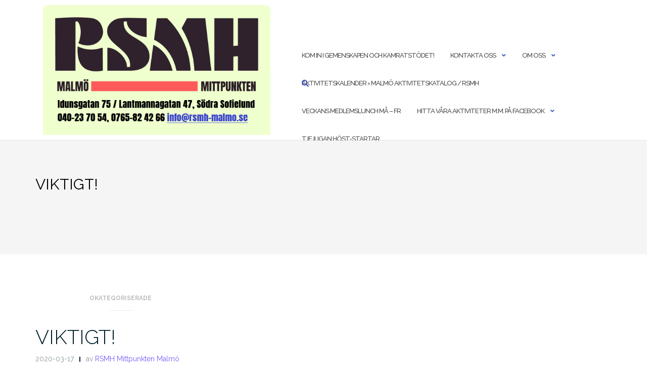

--- FILE ---
content_type: text/html; charset=UTF-8
request_url: https://www.rsmh-malmo.se/2020/03/17/viktigt/
body_size: 14506
content:
<!DOCTYPE html><html lang="sv-SE"><head><meta charset="UTF-8"><meta name="viewport" content="width=device-width, initial-scale=1"><link rel="profile" href="https://gmpg.org/xfn/11"><link rel="pingback" href="https://www.rsmh-malmo.se/xmlrpc.php"><title>VIKTIGT! &#8211; RSMH Mittpunkten Malmö &#8211; Mötesplatser för personer, anhöriga, närstående med eller utan psykisk ohälsa</title><meta name='robots' content='max-image-preview:large' /><link rel='dns-prefetch' href='//www.googletagmanager.com' /><link rel='dns-prefetch' href='//stats.wp.com' /><link rel='dns-prefetch' href='//fonts.googleapis.com' /><link rel='dns-prefetch' href='//widgets.wp.com' /><link rel='dns-prefetch' href='//s0.wp.com' /><link rel='dns-prefetch' href='//0.gravatar.com' /><link rel='dns-prefetch' href='//1.gravatar.com' /><link rel='dns-prefetch' href='//2.gravatar.com' /><link rel="alternate" type="application/rss+xml" title="RSMH Mittpunkten Malmö - Mötesplatser för personer, anhöriga, närstående med eller utan psykisk ohälsa &raquo; Webbflöde" href="https://www.rsmh-malmo.se/feed/" /><link rel="alternate" type="application/rss+xml" title="RSMH Mittpunkten Malmö - Mötesplatser för personer, anhöriga, närstående med eller utan psykisk ohälsa &raquo; Kommentarsflöde" href="https://www.rsmh-malmo.se/comments/feed/" /><link rel="alternate" type="application/rss+xml" title="RSMH Mittpunkten Malmö - Mötesplatser för personer, anhöriga, närstående med eller utan psykisk ohälsa &raquo; Kommentarsflöde för VIKTIGT!" href="https://www.rsmh-malmo.se/2020/03/17/viktigt/feed/" /><link rel="alternate" title="oEmbed (JSON)" type="application/json+oembed" href="https://www.rsmh-malmo.se/wp-json/oembed/1.0/embed?url=https%3A%2F%2Fwww.rsmh-malmo.se%2F2020%2F03%2F17%2Fviktigt%2F" /><link rel="alternate" title="oEmbed (XML)" type="text/xml+oembed" href="https://www.rsmh-malmo.se/wp-json/oembed/1.0/embed?url=https%3A%2F%2Fwww.rsmh-malmo.se%2F2020%2F03%2F17%2Fviktigt%2F&#038;format=xml" /><style id='wp-img-auto-sizes-contain-inline-css' type='text/css'>img:is([sizes=auto i],[sizes^="auto," i]){contain-intrinsic-size:3000px 1500px}
/*# sourceURL=wp-img-auto-sizes-contain-inline-css */</style><style id='wp-emoji-styles-inline-css' type='text/css'>img.wp-smiley, img.emoji {
		display: inline !important;
		border: none !important;
		box-shadow: none !important;
		height: 1em !important;
		width: 1em !important;
		margin: 0 0.07em !important;
		vertical-align: -0.1em !important;
		background: none !important;
		padding: 0 !important;
	}
/*# sourceURL=wp-emoji-styles-inline-css */</style><style id='wp-block-library-inline-css' type='text/css'>:root{--wp-block-synced-color:#7a00df;--wp-block-synced-color--rgb:122,0,223;--wp-bound-block-color:var(--wp-block-synced-color);--wp-editor-canvas-background:#ddd;--wp-admin-theme-color:#007cba;--wp-admin-theme-color--rgb:0,124,186;--wp-admin-theme-color-darker-10:#006ba1;--wp-admin-theme-color-darker-10--rgb:0,107,160.5;--wp-admin-theme-color-darker-20:#005a87;--wp-admin-theme-color-darker-20--rgb:0,90,135;--wp-admin-border-width-focus:2px}@media (min-resolution:192dpi){:root{--wp-admin-border-width-focus:1.5px}}.wp-element-button{cursor:pointer}:root .has-very-light-gray-background-color{background-color:#eee}:root .has-very-dark-gray-background-color{background-color:#313131}:root .has-very-light-gray-color{color:#eee}:root .has-very-dark-gray-color{color:#313131}:root .has-vivid-green-cyan-to-vivid-cyan-blue-gradient-background{background:linear-gradient(135deg,#00d084,#0693e3)}:root .has-purple-crush-gradient-background{background:linear-gradient(135deg,#34e2e4,#4721fb 50%,#ab1dfe)}:root .has-hazy-dawn-gradient-background{background:linear-gradient(135deg,#faaca8,#dad0ec)}:root .has-subdued-olive-gradient-background{background:linear-gradient(135deg,#fafae1,#67a671)}:root .has-atomic-cream-gradient-background{background:linear-gradient(135deg,#fdd79a,#004a59)}:root .has-nightshade-gradient-background{background:linear-gradient(135deg,#330968,#31cdcf)}:root .has-midnight-gradient-background{background:linear-gradient(135deg,#020381,#2874fc)}:root{--wp--preset--font-size--normal:16px;--wp--preset--font-size--huge:42px}.has-regular-font-size{font-size:1em}.has-larger-font-size{font-size:2.625em}.has-normal-font-size{font-size:var(--wp--preset--font-size--normal)}.has-huge-font-size{font-size:var(--wp--preset--font-size--huge)}.has-text-align-center{text-align:center}.has-text-align-left{text-align:left}.has-text-align-right{text-align:right}.has-fit-text{white-space:nowrap!important}#end-resizable-editor-section{display:none}.aligncenter{clear:both}.items-justified-left{justify-content:flex-start}.items-justified-center{justify-content:center}.items-justified-right{justify-content:flex-end}.items-justified-space-between{justify-content:space-between}.screen-reader-text{border:0;clip-path:inset(50%);height:1px;margin:-1px;overflow:hidden;padding:0;position:absolute;width:1px;word-wrap:normal!important}.screen-reader-text:focus{background-color:#ddd;clip-path:none;color:#444;display:block;font-size:1em;height:auto;left:5px;line-height:normal;padding:15px 23px 14px;text-decoration:none;top:5px;width:auto;z-index:100000}html :where(.has-border-color){border-style:solid}html :where([style*=border-top-color]){border-top-style:solid}html :where([style*=border-right-color]){border-right-style:solid}html :where([style*=border-bottom-color]){border-bottom-style:solid}html :where([style*=border-left-color]){border-left-style:solid}html :where([style*=border-width]){border-style:solid}html :where([style*=border-top-width]){border-top-style:solid}html :where([style*=border-right-width]){border-right-style:solid}html :where([style*=border-bottom-width]){border-bottom-style:solid}html :where([style*=border-left-width]){border-left-style:solid}html :where(img[class*=wp-image-]){height:auto;max-width:100%}:where(figure){margin:0 0 1em}html :where(.is-position-sticky){--wp-admin--admin-bar--position-offset:var(--wp-admin--admin-bar--height,0px)}@media screen and (max-width:600px){html :where(.is-position-sticky){--wp-admin--admin-bar--position-offset:0px}}

/*# sourceURL=wp-block-library-inline-css */</style><style id='wp-block-embed-inline-css' type='text/css'>.wp-block-embed.alignleft,.wp-block-embed.alignright,.wp-block[data-align=left]>[data-type="core/embed"],.wp-block[data-align=right]>[data-type="core/embed"]{max-width:360px;width:100%}.wp-block-embed.alignleft .wp-block-embed__wrapper,.wp-block-embed.alignright .wp-block-embed__wrapper,.wp-block[data-align=left]>[data-type="core/embed"] .wp-block-embed__wrapper,.wp-block[data-align=right]>[data-type="core/embed"] .wp-block-embed__wrapper{min-width:280px}.wp-block-cover .wp-block-embed{min-height:240px;min-width:320px}.wp-block-embed{overflow-wrap:break-word}.wp-block-embed :where(figcaption){margin-bottom:1em;margin-top:.5em}.wp-block-embed iframe{max-width:100%}.wp-block-embed__wrapper{position:relative}.wp-embed-responsive .wp-has-aspect-ratio .wp-block-embed__wrapper:before{content:"";display:block;padding-top:50%}.wp-embed-responsive .wp-has-aspect-ratio iframe{bottom:0;height:100%;left:0;position:absolute;right:0;top:0;width:100%}.wp-embed-responsive .wp-embed-aspect-21-9 .wp-block-embed__wrapper:before{padding-top:42.85%}.wp-embed-responsive .wp-embed-aspect-18-9 .wp-block-embed__wrapper:before{padding-top:50%}.wp-embed-responsive .wp-embed-aspect-16-9 .wp-block-embed__wrapper:before{padding-top:56.25%}.wp-embed-responsive .wp-embed-aspect-4-3 .wp-block-embed__wrapper:before{padding-top:75%}.wp-embed-responsive .wp-embed-aspect-1-1 .wp-block-embed__wrapper:before{padding-top:100%}.wp-embed-responsive .wp-embed-aspect-9-16 .wp-block-embed__wrapper:before{padding-top:177.77%}.wp-embed-responsive .wp-embed-aspect-1-2 .wp-block-embed__wrapper:before{padding-top:200%}
/*# sourceURL=https://www.rsmh-malmo.se/wp-includes/blocks/embed/style.min.css */</style><style id='wp-block-paragraph-inline-css' type='text/css'>.is-small-text{font-size:.875em}.is-regular-text{font-size:1em}.is-large-text{font-size:2.25em}.is-larger-text{font-size:3em}.has-drop-cap:not(:focus):first-letter{float:left;font-size:8.4em;font-style:normal;font-weight:100;line-height:.68;margin:.05em .1em 0 0;text-transform:uppercase}body.rtl .has-drop-cap:not(:focus):first-letter{float:none;margin-left:.1em}p.has-drop-cap.has-background{overflow:hidden}:root :where(p.has-background){padding:1.25em 2.375em}:where(p.has-text-color:not(.has-link-color)) a{color:inherit}p.has-text-align-left[style*="writing-mode:vertical-lr"],p.has-text-align-right[style*="writing-mode:vertical-rl"]{rotate:180deg}
/*# sourceURL=https://www.rsmh-malmo.se/wp-includes/blocks/paragraph/style.min.css */</style><style id='global-styles-inline-css' type='text/css'>:root{--wp--preset--aspect-ratio--square: 1;--wp--preset--aspect-ratio--4-3: 4/3;--wp--preset--aspect-ratio--3-4: 3/4;--wp--preset--aspect-ratio--3-2: 3/2;--wp--preset--aspect-ratio--2-3: 2/3;--wp--preset--aspect-ratio--16-9: 16/9;--wp--preset--aspect-ratio--9-16: 9/16;--wp--preset--color--black: #000000;--wp--preset--color--cyan-bluish-gray: #abb8c3;--wp--preset--color--white: #ffffff;--wp--preset--color--pale-pink: #f78da7;--wp--preset--color--vivid-red: #cf2e2e;--wp--preset--color--luminous-vivid-orange: #ff6900;--wp--preset--color--luminous-vivid-amber: #fcb900;--wp--preset--color--light-green-cyan: #7bdcb5;--wp--preset--color--vivid-green-cyan: #00d084;--wp--preset--color--pale-cyan-blue: #8ed1fc;--wp--preset--color--vivid-cyan-blue: #0693e3;--wp--preset--color--vivid-purple: #9b51e0;--wp--preset--gradient--vivid-cyan-blue-to-vivid-purple: linear-gradient(135deg,rgb(6,147,227) 0%,rgb(155,81,224) 100%);--wp--preset--gradient--light-green-cyan-to-vivid-green-cyan: linear-gradient(135deg,rgb(122,220,180) 0%,rgb(0,208,130) 100%);--wp--preset--gradient--luminous-vivid-amber-to-luminous-vivid-orange: linear-gradient(135deg,rgb(252,185,0) 0%,rgb(255,105,0) 100%);--wp--preset--gradient--luminous-vivid-orange-to-vivid-red: linear-gradient(135deg,rgb(255,105,0) 0%,rgb(207,46,46) 100%);--wp--preset--gradient--very-light-gray-to-cyan-bluish-gray: linear-gradient(135deg,rgb(238,238,238) 0%,rgb(169,184,195) 100%);--wp--preset--gradient--cool-to-warm-spectrum: linear-gradient(135deg,rgb(74,234,220) 0%,rgb(151,120,209) 20%,rgb(207,42,186) 40%,rgb(238,44,130) 60%,rgb(251,105,98) 80%,rgb(254,248,76) 100%);--wp--preset--gradient--blush-light-purple: linear-gradient(135deg,rgb(255,206,236) 0%,rgb(152,150,240) 100%);--wp--preset--gradient--blush-bordeaux: linear-gradient(135deg,rgb(254,205,165) 0%,rgb(254,45,45) 50%,rgb(107,0,62) 100%);--wp--preset--gradient--luminous-dusk: linear-gradient(135deg,rgb(255,203,112) 0%,rgb(199,81,192) 50%,rgb(65,88,208) 100%);--wp--preset--gradient--pale-ocean: linear-gradient(135deg,rgb(255,245,203) 0%,rgb(182,227,212) 50%,rgb(51,167,181) 100%);--wp--preset--gradient--electric-grass: linear-gradient(135deg,rgb(202,248,128) 0%,rgb(113,206,126) 100%);--wp--preset--gradient--midnight: linear-gradient(135deg,rgb(2,3,129) 0%,rgb(40,116,252) 100%);--wp--preset--font-size--small: 13px;--wp--preset--font-size--medium: 20px;--wp--preset--font-size--large: 36px;--wp--preset--font-size--x-large: 42px;--wp--preset--spacing--20: 0.44rem;--wp--preset--spacing--30: 0.67rem;--wp--preset--spacing--40: 1rem;--wp--preset--spacing--50: 1.5rem;--wp--preset--spacing--60: 2.25rem;--wp--preset--spacing--70: 3.38rem;--wp--preset--spacing--80: 5.06rem;--wp--preset--shadow--natural: 6px 6px 9px rgba(0, 0, 0, 0.2);--wp--preset--shadow--deep: 12px 12px 50px rgba(0, 0, 0, 0.4);--wp--preset--shadow--sharp: 6px 6px 0px rgba(0, 0, 0, 0.2);--wp--preset--shadow--outlined: 6px 6px 0px -3px rgb(255, 255, 255), 6px 6px rgb(0, 0, 0);--wp--preset--shadow--crisp: 6px 6px 0px rgb(0, 0, 0);}:where(.is-layout-flex){gap: 0.5em;}:where(.is-layout-grid){gap: 0.5em;}body .is-layout-flex{display: flex;}.is-layout-flex{flex-wrap: wrap;align-items: center;}.is-layout-flex > :is(*, div){margin: 0;}body .is-layout-grid{display: grid;}.is-layout-grid > :is(*, div){margin: 0;}:where(.wp-block-columns.is-layout-flex){gap: 2em;}:where(.wp-block-columns.is-layout-grid){gap: 2em;}:where(.wp-block-post-template.is-layout-flex){gap: 1.25em;}:where(.wp-block-post-template.is-layout-grid){gap: 1.25em;}.has-black-color{color: var(--wp--preset--color--black) !important;}.has-cyan-bluish-gray-color{color: var(--wp--preset--color--cyan-bluish-gray) !important;}.has-white-color{color: var(--wp--preset--color--white) !important;}.has-pale-pink-color{color: var(--wp--preset--color--pale-pink) !important;}.has-vivid-red-color{color: var(--wp--preset--color--vivid-red) !important;}.has-luminous-vivid-orange-color{color: var(--wp--preset--color--luminous-vivid-orange) !important;}.has-luminous-vivid-amber-color{color: var(--wp--preset--color--luminous-vivid-amber) !important;}.has-light-green-cyan-color{color: var(--wp--preset--color--light-green-cyan) !important;}.has-vivid-green-cyan-color{color: var(--wp--preset--color--vivid-green-cyan) !important;}.has-pale-cyan-blue-color{color: var(--wp--preset--color--pale-cyan-blue) !important;}.has-vivid-cyan-blue-color{color: var(--wp--preset--color--vivid-cyan-blue) !important;}.has-vivid-purple-color{color: var(--wp--preset--color--vivid-purple) !important;}.has-black-background-color{background-color: var(--wp--preset--color--black) !important;}.has-cyan-bluish-gray-background-color{background-color: var(--wp--preset--color--cyan-bluish-gray) !important;}.has-white-background-color{background-color: var(--wp--preset--color--white) !important;}.has-pale-pink-background-color{background-color: var(--wp--preset--color--pale-pink) !important;}.has-vivid-red-background-color{background-color: var(--wp--preset--color--vivid-red) !important;}.has-luminous-vivid-orange-background-color{background-color: var(--wp--preset--color--luminous-vivid-orange) !important;}.has-luminous-vivid-amber-background-color{background-color: var(--wp--preset--color--luminous-vivid-amber) !important;}.has-light-green-cyan-background-color{background-color: var(--wp--preset--color--light-green-cyan) !important;}.has-vivid-green-cyan-background-color{background-color: var(--wp--preset--color--vivid-green-cyan) !important;}.has-pale-cyan-blue-background-color{background-color: var(--wp--preset--color--pale-cyan-blue) !important;}.has-vivid-cyan-blue-background-color{background-color: var(--wp--preset--color--vivid-cyan-blue) !important;}.has-vivid-purple-background-color{background-color: var(--wp--preset--color--vivid-purple) !important;}.has-black-border-color{border-color: var(--wp--preset--color--black) !important;}.has-cyan-bluish-gray-border-color{border-color: var(--wp--preset--color--cyan-bluish-gray) !important;}.has-white-border-color{border-color: var(--wp--preset--color--white) !important;}.has-pale-pink-border-color{border-color: var(--wp--preset--color--pale-pink) !important;}.has-vivid-red-border-color{border-color: var(--wp--preset--color--vivid-red) !important;}.has-luminous-vivid-orange-border-color{border-color: var(--wp--preset--color--luminous-vivid-orange) !important;}.has-luminous-vivid-amber-border-color{border-color: var(--wp--preset--color--luminous-vivid-amber) !important;}.has-light-green-cyan-border-color{border-color: var(--wp--preset--color--light-green-cyan) !important;}.has-vivid-green-cyan-border-color{border-color: var(--wp--preset--color--vivid-green-cyan) !important;}.has-pale-cyan-blue-border-color{border-color: var(--wp--preset--color--pale-cyan-blue) !important;}.has-vivid-cyan-blue-border-color{border-color: var(--wp--preset--color--vivid-cyan-blue) !important;}.has-vivid-purple-border-color{border-color: var(--wp--preset--color--vivid-purple) !important;}.has-vivid-cyan-blue-to-vivid-purple-gradient-background{background: var(--wp--preset--gradient--vivid-cyan-blue-to-vivid-purple) !important;}.has-light-green-cyan-to-vivid-green-cyan-gradient-background{background: var(--wp--preset--gradient--light-green-cyan-to-vivid-green-cyan) !important;}.has-luminous-vivid-amber-to-luminous-vivid-orange-gradient-background{background: var(--wp--preset--gradient--luminous-vivid-amber-to-luminous-vivid-orange) !important;}.has-luminous-vivid-orange-to-vivid-red-gradient-background{background: var(--wp--preset--gradient--luminous-vivid-orange-to-vivid-red) !important;}.has-very-light-gray-to-cyan-bluish-gray-gradient-background{background: var(--wp--preset--gradient--very-light-gray-to-cyan-bluish-gray) !important;}.has-cool-to-warm-spectrum-gradient-background{background: var(--wp--preset--gradient--cool-to-warm-spectrum) !important;}.has-blush-light-purple-gradient-background{background: var(--wp--preset--gradient--blush-light-purple) !important;}.has-blush-bordeaux-gradient-background{background: var(--wp--preset--gradient--blush-bordeaux) !important;}.has-luminous-dusk-gradient-background{background: var(--wp--preset--gradient--luminous-dusk) !important;}.has-pale-ocean-gradient-background{background: var(--wp--preset--gradient--pale-ocean) !important;}.has-electric-grass-gradient-background{background: var(--wp--preset--gradient--electric-grass) !important;}.has-midnight-gradient-background{background: var(--wp--preset--gradient--midnight) !important;}.has-small-font-size{font-size: var(--wp--preset--font-size--small) !important;}.has-medium-font-size{font-size: var(--wp--preset--font-size--medium) !important;}.has-large-font-size{font-size: var(--wp--preset--font-size--large) !important;}.has-x-large-font-size{font-size: var(--wp--preset--font-size--x-large) !important;}
/*# sourceURL=global-styles-inline-css */</style><style id='classic-theme-styles-inline-css' type='text/css'>/*! This file is auto-generated */
.wp-block-button__link{color:#fff;background-color:#32373c;border-radius:9999px;box-shadow:none;text-decoration:none;padding:calc(.667em + 2px) calc(1.333em + 2px);font-size:1.125em}.wp-block-file__button{background:#32373c;color:#fff;text-decoration:none}
/*# sourceURL=/wp-includes/css/classic-themes.min.css */</style><link rel='stylesheet' id='bootstrap-css' href='https://usercontent.one/wp/www.rsmh-malmo.se/wp-content/themes/shapely/assets/css/bootstrap.min.css?ver=6.9&media=1726859218' type='text/css' media='all' /><link rel='stylesheet' id='font-awesome-css' href='https://usercontent.one/wp/www.rsmh-malmo.se/wp-content/themes/shapely/assets/css/fontawesome6/all.min.css?ver=6.9&media=1726859218' type='text/css' media='all' /><link rel='stylesheet' id='shapely-fonts-css' href='//fonts.googleapis.com/css?family=Raleway%3A100%2C300%2C400%2C500%2C600%2C700&#038;display=swap&#038;ver=6.9' type='text/css' media='all' /><link rel='stylesheet' id='flexslider-css' href='https://usercontent.one/wp/www.rsmh-malmo.se/wp-content/themes/shapely/assets/css/flexslider.css?ver=6.9&media=1726859218' type='text/css' media='all' /><link rel='stylesheet' id='shapely-style-css' href='https://usercontent.one/wp/www.rsmh-malmo.se/wp-content/themes/shapely/style.css?ver=6.9&media=1726859218' type='text/css' media='all' /><link rel='stylesheet' id='shapely-custom-css' href='https://usercontent.one/wp/www.rsmh-malmo.se/wp-content/themes/shapely/assets/css/custom.css?ver=6.9&media=1726859218' type='text/css' media='all' /><link rel='stylesheet' id='owl.carousel-css' href='https://usercontent.one/wp/www.rsmh-malmo.se/wp-content/themes/shapely/assets/js/owl-carousel/owl.carousel.min.css?ver=6.9&media=1726859218' type='text/css' media='all' /><link rel='stylesheet' id='owl.carousel.theme-css' href='https://usercontent.one/wp/www.rsmh-malmo.se/wp-content/themes/shapely/assets/js/owl-carousel/owl.theme.default.css?ver=6.9&media=1726859218' type='text/css' media='all' /><link rel='stylesheet' id='jetpack_likes-css' href='https://usercontent.one/wp/www.rsmh-malmo.se/wp-content/plugins/jetpack/modules/likes/style.css?ver=15.4&media=1726859218' type='text/css' media='all' /><link rel='stylesheet' id='sharedaddy-css' href='https://usercontent.one/wp/www.rsmh-malmo.se/wp-content/plugins/jetpack/modules/sharedaddy/sharing.css?ver=15.4&media=1726859218' type='text/css' media='all' /><link rel='stylesheet' id='social-logos-css' href='https://usercontent.one/wp/www.rsmh-malmo.se/wp-content/plugins/jetpack/_inc/social-logos/social-logos.min.css?ver=15.4&media=1726859218' type='text/css' media='all' /> <script type="text/javascript" src="https://usercontent.one/wp/www.rsmh-malmo.se/wp-content/plugins/stop-user-enumeration/frontend/js/frontend.js?ver=1.7.7&media=1726859218" id="stop-user-enumeration-js" defer="defer" data-wp-strategy="defer"></script> <script defer type="text/javascript" src="https://www.rsmh-malmo.se/wp-includes/js/jquery/jquery.min.js?ver=3.7.1" id="jquery-core-js"></script> <script defer type="text/javascript" src="https://www.rsmh-malmo.se/wp-includes/js/jquery/jquery-migrate.min.js?ver=3.4.1" id="jquery-migrate-js"></script> 
 <script defer type="text/javascript" src="https://www.googletagmanager.com/gtag/js?id=GT-WRDFQW9W" id="google_gtagjs-js"></script> <script defer id="google_gtagjs-js-after" src="[data-uri]"></script> <link rel="https://api.w.org/" href="https://www.rsmh-malmo.se/wp-json/" /><link rel="alternate" title="JSON" type="application/json" href="https://www.rsmh-malmo.se/wp-json/wp/v2/posts/563" /><link rel="EditURI" type="application/rsd+xml" title="RSD" href="https://www.rsmh-malmo.se/xmlrpc.php?rsd" /><meta name="generator" content="WordPress 6.9" /><link rel="canonical" href="https://www.rsmh-malmo.se/2020/03/17/viktigt/" /><link rel='shortlink' href='https://www.rsmh-malmo.se/?p=563' /><meta name="generator" content="Site Kit by Google 1.168.0" /><style>[class*=" icon-oc-"],[class^=icon-oc-]{speak:none;font-style:normal;font-weight:400;font-variant:normal;text-transform:none;line-height:1;-webkit-font-smoothing:antialiased;-moz-osx-font-smoothing:grayscale}.icon-oc-one-com-white-32px-fill:before{content:"901"}.icon-oc-one-com:before{content:"900"}#one-com-icon,.toplevel_page_onecom-wp .wp-menu-image{speak:none;display:flex;align-items:center;justify-content:center;text-transform:none;line-height:1;-webkit-font-smoothing:antialiased;-moz-osx-font-smoothing:grayscale}.onecom-wp-admin-bar-item>a,.toplevel_page_onecom-wp>.wp-menu-name{font-size:16px;font-weight:400;line-height:1}.toplevel_page_onecom-wp>.wp-menu-name img{width:69px;height:9px;}.wp-submenu-wrap.wp-submenu>.wp-submenu-head>img{width:88px;height:auto}.onecom-wp-admin-bar-item>a img{height:7px!important}.onecom-wp-admin-bar-item>a img,.toplevel_page_onecom-wp>.wp-menu-name img{opacity:.8}.onecom-wp-admin-bar-item.hover>a img,.toplevel_page_onecom-wp.wp-has-current-submenu>.wp-menu-name img,li.opensub>a.toplevel_page_onecom-wp>.wp-menu-name img{opacity:1}#one-com-icon:before,.onecom-wp-admin-bar-item>a:before,.toplevel_page_onecom-wp>.wp-menu-image:before{content:'';position:static!important;background-color:rgba(240,245,250,.4);border-radius:102px;width:18px;height:18px;padding:0!important}.onecom-wp-admin-bar-item>a:before{width:14px;height:14px}.onecom-wp-admin-bar-item.hover>a:before,.toplevel_page_onecom-wp.opensub>a>.wp-menu-image:before,.toplevel_page_onecom-wp.wp-has-current-submenu>.wp-menu-image:before{background-color:#76b82a}.onecom-wp-admin-bar-item>a{display:inline-flex!important;align-items:center;justify-content:center}#one-com-logo-wrapper{font-size:4em}#one-com-icon{vertical-align:middle}.imagify-welcome{display:none !important;}</style><style>img#wpstats{display:none}</style><style type="text/css">.page-title-section .page-title {color:#000000 !important; }</style><meta property="og:type" content="article" /><meta property="og:title" content="VIKTIGT!" /><meta property="og:url" content="https://www.rsmh-malmo.se/2020/03/17/viktigt/" /><meta property="og:description" content="Besök inlägget om du vill veta mer." /><meta property="article:published_time" content="2020-03-17T17:46:08+00:00" /><meta property="article:modified_time" content="2020-03-17T17:46:08+00:00" /><meta property="og:site_name" content="RSMH Mittpunkten Malmö - Mötesplatser för personer, anhöriga, närstående med eller utan psykisk ohälsa" /><meta property="og:image" content="https://usercontent.one/wp/www.rsmh-malmo.se/wp-content/uploads/2025/12/cropped-RSMH-Malmo-Mittpunkten-neon-logga-med-adress-telefon-och-e-post.png?media=1726859218" /><meta property="og:image:width" content="1228" /><meta property="og:image:height" content="700" /><meta property="og:image:alt" content="" /><meta property="og:locale" content="sv_SE" /><meta name="twitter:text:title" content="VIKTIGT!" /><meta name="twitter:image" content="https://usercontent.one/wp/www.rsmh-malmo.se/wp-content/uploads/2025/12/cropped-RSMH-Malmo-Mittpunkten-svart-logga-med-adress-telefon-och-e-post-270x270.png?media=1726859218" /><meta name="twitter:card" content="summary" /><meta name="twitter:description" content="Besök inlägget om du vill veta mer." /><link rel="icon" href="https://usercontent.one/wp/www.rsmh-malmo.se/wp-content/uploads/2025/12/cropped-RSMH-Malmo-Mittpunkten-svart-logga-med-adress-telefon-och-e-post-32x32.png?media=1726859218" sizes="32x32" /><link rel="icon" href="https://usercontent.one/wp/www.rsmh-malmo.se/wp-content/uploads/2025/12/cropped-RSMH-Malmo-Mittpunkten-svart-logga-med-adress-telefon-och-e-post-192x192.png?media=1726859218" sizes="192x192" /><link rel="apple-touch-icon" href="https://usercontent.one/wp/www.rsmh-malmo.se/wp-content/uploads/2025/12/cropped-RSMH-Malmo-Mittpunkten-svart-logga-med-adress-telefon-och-e-post-180x180.png?media=1726859218" /><meta name="msapplication-TileImage" content="https://usercontent.one/wp/www.rsmh-malmo.se/wp-content/uploads/2025/12/cropped-RSMH-Malmo-Mittpunkten-svart-logga-med-adress-telefon-och-e-post-270x270.png?media=1726859218" /></head><body class="wp-singular post-template-default single single-post postid-563 single-format-standard wp-custom-logo wp-theme-shapely has-sidebar-right"><div id="page" class="site"> <a class="skip-link screen-reader-text" href="#content">Hoppa till innehåll</a><header id="masthead" class="site-header" role="banner"><div class="nav-container"><nav  id="site-navigation" class="main-navigation" role="navigation"><div class="container nav-bar"><div class="flex-row"><div class="module left site-title-container"> <a href="https://www.rsmh-malmo.se/" class="custom-logo-link" rel="home" itemprop="url"><img width="1228" height="700" src="https://usercontent.one/wp/www.rsmh-malmo.se/wp-content/uploads/2025/12/cropped-RSMH-Malmo-Mittpunkten-neon-logga-med-adress-telefon-och-e-post.png?media=1726859218" class="custom-logo logo" alt="RSMH Mittpunkten Malmö &#8211; Mötesplatser för personer, anhöriga, närstående med eller utan psykisk ohälsa" itemprop="logo" decoding="async" fetchpriority="high" srcset="https://usercontent.one/wp/www.rsmh-malmo.se/wp-content/uploads/2025/12/cropped-RSMH-Malmo-Mittpunkten-neon-logga-med-adress-telefon-och-e-post.png?media=1726859218 1228w, https://usercontent.one/wp/www.rsmh-malmo.se/wp-content/uploads/2025/12/cropped-RSMH-Malmo-Mittpunkten-neon-logga-med-adress-telefon-och-e-post-300x171.png?media=1726859218 300w, https://usercontent.one/wp/www.rsmh-malmo.se/wp-content/uploads/2025/12/cropped-RSMH-Malmo-Mittpunkten-neon-logga-med-adress-telefon-och-e-post-1024x584.png?media=1726859218 1024w, https://usercontent.one/wp/www.rsmh-malmo.se/wp-content/uploads/2025/12/cropped-RSMH-Malmo-Mittpunkten-neon-logga-med-adress-telefon-och-e-post-768x438.png?media=1726859218 768w, https://usercontent.one/wp/www.rsmh-malmo.se/wp-content/uploads/2025/12/cropped-RSMH-Malmo-Mittpunkten-neon-logga-med-adress-telefon-och-e-post-203x116.png?media=1726859218 203w" sizes="(max-width: 1228px) 100vw, 1228px" /></a></div> <button class="module widget-handle mobile-toggle right visible-sm visible-xs"> <i class="fa fa-bars"></i> </button><div class="module-group right"><div class="module left"><div class="collapse navbar-collapse navbar-ex1-collapse"><ul id="menu" class="menu"><li id="menu-item-4088" class="menu-item menu-item-type-post_type menu-item-object-page menu-item-4088"><a title="Kom in i Gemenskapen och Kamratstödet!" href="https://www.rsmh-malmo.se/bli-medlem/">Kom in i Gemenskapen och Kamratstödet!</a></li><li id="menu-item-4089" class="menu-item menu-item-type-post_type menu-item-object-page menu-item-has-children menu-item-4089 dropdown"><a title="Kontakta oss" href="https://www.rsmh-malmo.se/kontakta-oss/">Kontakta oss </a><span class="dropdown-toggle shapely-dropdown" data-toggle="dropdown"><i class="fa fa-angle-down" aria-hidden="true"></i></span><ul role="menu" class=" dropdown-menu"><li id="menu-item-4985" class="menu-item menu-item-type-post_type menu-item-object-page menu-item-has-children menu-item-4985 dropdown"><a title="Hur blir du medlem 2025 + 2026 eller bara 2026 som &#8220;gammal medlem&#8221;?" href="https://www.rsmh-malmo.se/hur-blir-du-medlem/">Hur blir du medlem 2025 + 2026 eller bara 2026 som &#8220;gammal medlem&#8221;? </a><span class="dropdown-toggle shapely-dropdown" data-toggle="dropdown"><i class="fa fa-angle-down" aria-hidden="true"></i></span><ul role="menu" class=" dropdown-menu"><li id="menu-item-4100" class="menu-item menu-item-type-post_type menu-item-object-page menu-item-4100"><a title="Donations please! " href="https://www.rsmh-malmo.se/home/"><span class="glyphicon Donations please! "></span>&nbsp;Donations</a></li></ul></li></ul></li><li id="menu-item-3308" class="menu-item menu-item-type-post_type menu-item-object-page menu-item-has-children menu-item-3308 dropdown"><a title="Om oss" href="https://www.rsmh-malmo.se/om-rsmh/">Om oss </a><span class="dropdown-toggle shapely-dropdown" data-toggle="dropdown"><i class="fa fa-angle-down" aria-hidden="true"></i></span><ul role="menu" class=" dropdown-menu"><li id="menu-item-4969" class="menu-item menu-item-type-post_type menu-item-object-page menu-item-4969"><a title="RSMHs Historia 1966 – 2004" href="https://www.rsmh-malmo.se/rsmhs-historia-1966-2004/">RSMHs Historia 1966 – 2004</a></li></ul></li><li id="menu-item-5032" class="menu-item menu-item-type-post_type menu-item-object-page menu-item-5032"><a title="Aktivitetskalender = Malmö Aktivitetskatalog / RSMH" href="https://www.rsmh-malmo.se/aktivitetskalender/">Aktivitetskalender = Malmö Aktivitetskatalog / RSMH</a></li><li id="menu-item-5406" class="menu-item menu-item-type-post_type menu-item-object-page menu-item-5406"><a title="Veckans medlemslunch må – fr" href="https://www.rsmh-malmo.se/veckans-medlemslunch/">Veckans medlemslunch må – fr</a></li><li id="menu-item-4816" class="menu-item menu-item-type-post_type menu-item-object-page menu-item-has-children menu-item-4816 dropdown"><a title="Hitta våra aktiviteter m.m. på Facebook" href="https://www.rsmh-malmo.se/dags-for-arsmote/">Hitta våra aktiviteter m.m. på Facebook </a><span class="dropdown-toggle shapely-dropdown" data-toggle="dropdown"><i class="fa fa-angle-down" aria-hidden="true"></i></span><ul role="menu" class=" dropdown-menu"><li id="menu-item-5470" class="menu-item menu-item-type-post_type menu-item-object-page menu-item-5470"><a title="Drop-IN för dig som är pensionär 65+, PLUS" href="https://www.rsmh-malmo.se/drop-in-for-dig-som-ar-65-plus/">Drop-IN för dig som är pensionär 65+, PLUS</a></li><li id="menu-item-4820" class="menu-item menu-item-type-post_type menu-item-object-page menu-item-has-children menu-item-4820 dropdown"><a title="RSMHs_UPPFÖRANDEKOD" href="https://www.rsmh-malmo.se/vara-stadgar/">RSMHs_UPPFÖRANDEKOD </a><span class="dropdown-toggle shapely-dropdown" data-toggle="dropdown"><i class="fa fa-angle-down" aria-hidden="true"></i></span><ul role="menu" class=" dropdown-menu"><li id="menu-item-4900" class="menu-item menu-item-type-post_type menu-item-object-page menu-item-4900"><a title="Styrelsens Arbetsordning" href="https://www.rsmh-malmo.se/styrelsens-arbetsordning-godkand-pa-styrelsemote-2024-01-22/">Styrelsens Arbetsordning</a></li></ul></li></ul></li><li id="menu-item-5359" class="menu-item menu-item-type-post_type menu-item-object-page menu-item-5359"><a title="Tjejligan höst-startar" href="https://www.rsmh-malmo.se/tjejligan/">Tjejligan höst-startar</a></li></ul></div></div><div class="module widget-handle search-widget-handle hidden-xs hidden-sm"> <button class="search"> <i class="fa fa-search"></i> <span class="title">Webbplatssök</span> </button><div class="function"><form role="search"  method="get" class="search-form" action="https://www.rsmh-malmo.se/" method="get" class="search-form" action="https://www.rsmh-malmo.se/"><div class="search-form-wrapper"> <input type="search" class="search-field" placeholder="Sök …" value="" name="s" /> <button type="submit" class="search-submit"> <span class="screen-reader-text">Sök</span> <i class="fas fa-search" aria-hidden="true"></i> </button></div></form></div></div></div></div></div></nav></div></header><div id="content" class="main-container"><div class="header-callout"><section class="page-title-section bg-secondary " ><div class="container"><div class="row"><div class="col-xs-12"><h3 class="page-title" style="color:#000000"> VIKTIGT!</h3></div></div></div></section></div><section class="content-area "><div id="main" class="container" role="main"><div class="row"><div id="primary" class="col-md-8 mb-xs-24 sidebar-right"><article id="post-563" class="post-content post-grid-wide post-563 post type-post status-publish format-standard hentry category-okategoriserade"><header class="entry-header nolist"> <a href="https://www.rsmh-malmo.se/2020/03/17/viktigt/"> <img src="https://usercontent.one/wp/www.rsmh-malmo.se/wp-content/themes/shapely/assets/images/placeholder.jpg?media=1726859218" alt="VIKTIGT!" /> </a> <span class="shapely-category"> <a href="https://www.rsmh-malmo.se/category/okategoriserade/"> Okategoriserade </a> </span></header><div class="entry-content"><h2 class="post-title entry-title"> <a href="https://www.rsmh-malmo.se/2020/03/17/viktigt/">VIKTIGT!</a></h2><div class="entry-meta"><ul class="post-meta"><li><span class="posted-on"><time class="entry-date published updated" datetime="2020-03-17T18:46:08+01:00">2020-03-17</time></span></li><li><span>av <a href="https://www.rsmh-malmo.se/author/rsmh-mittpunkten-malmo/" title="RSMH Mittpunkten Malmö">RSMH Mittpunkten Malmö</a></span></li></ul></div><div class="shapely-content dropcaps-content"><figure class="wp-block-embed"><div class="wp-block-embed__wrapper"> https://www.folkhalsomyndigheten.se/smittskydd-beredskap/utbrott/aktuella-utbrott/covid-19/fragor-och-svar/?fbclid=IwAR2sUEUnYd3YrhqjMMgkd9CPoRXtgRYvEgyLOPkf4fpecMLET5xyNsCbe4Q</div></figure><p><a href="https://www.folkhalsomyndigheten.se/smittskydd-beredskap/utbrott/aktuella-utbrott/covid-19/fragor-och-svar/?fbclid=IwAR2sUEUnYd3YrhqjMMgkd9CPoRXtgRYvEgyLOPkf4fpecMLET5xyNsCbe4Q">https://www.folkhalsomyndigheten.se/smittskydd-beredskap/utbrott/aktuella-utbrott/covid-19/fragor-och-svar/?fbclid=IwAR2sUEUnYd3YrhqjMMgkd9CPoRXtgRYvEgyLOPkf4fpecMLET5xyNsCbe4Q</a></p><div class="sharedaddy sd-sharing-enabled"><div class="robots-nocontent sd-block sd-social sd-social-icon-text sd-sharing"><h3 class="sd-title">Dela detta:</h3><div class="sd-content"><ul><li class="share-facebook"><a rel="nofollow noopener noreferrer"
 data-shared="sharing-facebook-563"
 class="share-facebook sd-button share-icon"
 href="https://www.rsmh-malmo.se/2020/03/17/viktigt/?share=facebook"
 target="_blank"
 aria-labelledby="sharing-facebook-563"
 > <span id="sharing-facebook-563" hidden>Klicka för att dela på Facebook (Öppnas i ett nytt fönster)</span> <span>Facebook</span> </a></li><li class="share-x"><a rel="nofollow noopener noreferrer"
 data-shared="sharing-x-563"
 class="share-x sd-button share-icon"
 href="https://www.rsmh-malmo.se/2020/03/17/viktigt/?share=x"
 target="_blank"
 aria-labelledby="sharing-x-563"
 > <span id="sharing-x-563" hidden>Klicka för att dela på X (Öppnas i ett nytt fönster)</span> <span>X</span> </a></li><li class="share-end"></li></ul></div></div></div><div class='sharedaddy sd-block sd-like jetpack-likes-widget-wrapper jetpack-likes-widget-unloaded' id='like-post-wrapper-205440944-563-6960c5a7b045f' data-src='https://widgets.wp.com/likes/?ver=15.4#blog_id=205440944&amp;post_id=563&amp;origin=www.rsmh-malmo.se&amp;obj_id=205440944-563-6960c5a7b045f' data-name='like-post-frame-205440944-563-6960c5a7b045f' data-title='Gilla eller reblogga'><h3 class="sd-title">Gilla detta:</h3><div class='likes-widget-placeholder post-likes-widget-placeholder' style='height: 55px;'><span class='button'><span>Gilla</span></span> <span class="loading">Laddar in …</span></div><span class='sd-text-color'></span><a class='sd-link-color'></a></div></div></div><div class="shapely-next-prev row"><div class="col-md-6 text-left"><div class="wrapper"><span class="fa fa-angle-left"></span> <a href="https://www.rsmh-malmo.se/2020/03/17/folkhalsomyndigheten-uppmanar-personer-over-70-ar-att-begransa-sina-kontakter-med-andra-manniskor-under-en-tid-framover/" rel="prev">Folkhälsomyndigheten uppmanar personer över 70 år att begränsa sina kontakter med andra människor under en tid framöver.</a></div></div><div class="col-md-6 text-right"><div class="wrapper"><a href="https://www.rsmh-malmo.se/2020/03/18/vi-tio-som-at-lunch-idag-har-andrat-sa-att-det-ar-inte-potatis-och-pujolokssoppa-med-frikadeller-i-morgon-torsdag-utan-spagetti-med-spicy-kottfarssas/" rel="next">Vi tio som åt lunch idag, har ändrat så att det är INTE: Potatis och pujolökssoppa med frikadeller i morgon torsdag, utan Spagetti med Spicy Köttfärssås</a> <span class="fa fa-angle-right"></span></div></div></div><div class="author-bio"><div class="row"><div class="col-sm-2"><div class="avatar"> <img alt='' src='https://secure.gravatar.com/avatar/a9de74ead6167d198e8129b4b4c3f93a609785b15de6431130a4a89a4279c990?s=100&#038;d=mm&#038;r=x' srcset='https://secure.gravatar.com/avatar/a9de74ead6167d198e8129b4b4c3f93a609785b15de6431130a4a89a4279c990?s=200&#038;d=mm&#038;r=x 2x' class='avatar avatar-100 photo' height='100' width='100' decoding='async'/></div></div><div class="col-sm-10"> <span class="vcard author"><b class="fn">RSMH Mittpunkten Malmö - Mötesplatser för personer, anhöriga, närstående med psykisk ohälsa</b></span><div> Medlemskap 100 kr för huvudmedlem, 60 kr för ytterligare familjemedlem skriven på samma plats.  Betalas via vårt bankgiro: 421 - 7295 eller Swish: 123 062 71 74 eller med bankkort/Zettle by PayPal POS eller kontant på Idunsgatan 75.
Copyright @2022 + @2023 © 2024 © 2025 RSMH Mittpunkten Malmö</div><ul class="list-inline social-list author-social"><li> <a href="https://www.facebook.com/rsmhmalmo/"> <i class="fa fa-facebook"></i> </a></li></ul></div></div></div><div class="shapely-related-posts"><div class="row"><div class="col-lg-11 col-sm-10 col-xs-12 shapely-related-posts-title"><h3><span>Relaterade artiklar</span></h3></div></div><div class="shapely-carousel-navigation hidden-xs"><ul class="shapely-carousel-arrows clearfix"><li><a href="#" class="shapely-owl-prev fa fa-angle-left"></a></li><li><a href="#" class="shapely-owl-next fa fa-angle-right"></a></li></ul></div><div class="owlCarousel owl-carousel owl-theme" data-slider-id="563" id="owlCarousel-563" 
 data-slider-items="3" 
 data-slider-speed="400" data-slider-auto-play="1" data-slider-navigation="false"><div class="item"><a href="https://www.rsmh-malmo.se/2025/09/22/grattis-till-att-ha-natt-150-klick-pa-28-dagar/" class="related-item-thumbnail" style="background-image: url( https://usercontent.one/wp/www.rsmh-malmo.se/wp-content/themes/shapely/assets/images/placeholder.jpg?media=1726859218 )"><img class="wp-post-image" alt="" src="https://usercontent.one/wp/www.rsmh-malmo.se/wp-content/themes/shapely/assets/images/placeholder.jpg?media=1726859218" /></a><div class="shapely-related-post-title"><a href="https://www.rsmh-malmo.se/2025/09/22/grattis-till-att-ha-natt-150-klick-pa-28-dagar/">Grattis till att ha nått&hellip;</a></div></div><div class="item"><a href="https://www.rsmh-malmo.se/2024/10/08/skaneveckan-for-psykisk-halsa-2024/" class="related-item-thumbnail" style="background-image: url( https://usercontent.one/wp/www.rsmh-malmo.se/wp-content/themes/shapely/assets/images/placeholder.jpg?media=1726859218 )"><img class="wp-post-image" alt="" src="https://usercontent.one/wp/www.rsmh-malmo.se/wp-content/themes/shapely/assets/images/placeholder.jpg?media=1726859218" /></a><div class="shapely-related-post-title"><a href="https://www.rsmh-malmo.se/2024/10/08/skaneveckan-for-psykisk-halsa-2024/">@Skåneveckan för psykisk hälsa 2024</a></div></div><div class="item"><a href="https://www.rsmh-malmo.se/2024/09/15/pa-medlemsmotet-i-lordags-diskuterade-vi-om-vi-skall-starta-med-att-hamta-lunch-hos-stadsmissionen-tva-dagar-i-veckan-framover-theresa-samt-nagon-nagra-till-kommer-fortfarande-att-laga-lunch-hos-oss/" class="related-item-thumbnail" style="background-image: url( https://usercontent.one/wp/www.rsmh-malmo.se/wp-content/themes/shapely/assets/images/placeholder.jpg?media=1726859218 )"><img class="wp-post-image" alt="" src="https://usercontent.one/wp/www.rsmh-malmo.se/wp-content/themes/shapely/assets/images/placeholder.jpg?media=1726859218" /></a><div class="shapely-related-post-title"><a href="https://www.rsmh-malmo.se/2024/09/15/pa-medlemsmotet-i-lordags-diskuterade-vi-om-vi-skall-starta-med-att-hamta-lunch-hos-stadsmissionen-tva-dagar-i-veckan-framover-theresa-samt-nagon-nagra-till-kommer-fortfarande-att-laga-lunch-hos-oss/">På medlemsmötet i lördags diskuterade&hellip;</a></div></div><div class="item"><a href="https://www.rsmh-malmo.se/2024/01/28/nominera-till-rsmh-mittpunkten-malmos-styrelse-och-valberedning-samt-skriv-en-motion/" class="related-item-thumbnail" style="background-image: url( https://usercontent.one/wp/www.rsmh-malmo.se/wp-content/themes/shapely/assets/images/placeholder.jpg?media=1726859218 )"><img class="wp-post-image" alt="" src="https://usercontent.one/wp/www.rsmh-malmo.se/wp-content/themes/shapely/assets/images/placeholder.jpg?media=1726859218" /></a><div class="shapely-related-post-title"><a href="https://www.rsmh-malmo.se/2024/01/28/nominera-till-rsmh-mittpunkten-malmos-styrelse-och-valberedning-samt-skriv-en-motion/">Nominera till RSMH Mittpunkten Malmös&hellip;</a></div></div><div class="item"><a href="https://www.rsmh-malmo.se/2023/07/08/halsar-alla-valkomna-till-riksforbundet-for-social-och-mental-halsa-mittpunkten-malmos-arsmote-2023/" class="related-item-thumbnail" style="background-image: url( https://usercontent.one/wp/www.rsmh-malmo.se/wp-content/themes/shapely/assets/images/placeholder.jpg?media=1726859218 )"><img class="wp-post-image" alt="" src="https://usercontent.one/wp/www.rsmh-malmo.se/wp-content/themes/shapely/assets/images/placeholder.jpg?media=1726859218" /></a><div class="shapely-related-post-title"><a href="https://www.rsmh-malmo.se/2023/07/08/halsar-alla-valkomna-till-riksforbundet-for-social-och-mental-halsa-mittpunkten-malmos-arsmote-2023/">Hälsar ALLA välkomna till Riksförbundet&hellip;</a></div></div><div class="item"><a href="https://www.rsmh-malmo.se/2023/06/24/till-alla-medlemmar-i-rsmh-mittpunkten-malmo-2022-och-eller-2023-kallelse-till-arsmote-2023-lordag-8-juli-kl-11-styre/" class="related-item-thumbnail" style="background-image: url( https://usercontent.one/wp/www.rsmh-malmo.se/wp-content/themes/shapely/assets/images/placeholder.jpg?media=1726859218 )"><img class="wp-post-image" alt="" src="https://usercontent.one/wp/www.rsmh-malmo.se/wp-content/themes/shapely/assets/images/placeholder.jpg?media=1726859218" /></a><div class="shapely-related-post-title"><a href="https://www.rsmh-malmo.se/2023/06/24/till-alla-medlemmar-i-rsmh-mittpunkten-malmo-2022-och-eller-2023-kallelse-till-arsmote-2023-lordag-8-juli-kl-11-styre/">Till alla medlemmar i RSMH&hellip;</a></div></div><div class="item"><a href="https://www.rsmh-malmo.se/2023/03/12/mars-aktivitetskalender-2023/" class="related-item-thumbnail" style="background-image: url( https://usercontent.one/wp/www.rsmh-malmo.se/wp-content/themes/shapely/assets/images/placeholder.jpg?media=1726859218 )"><img class="wp-post-image" alt="" src="https://usercontent.one/wp/www.rsmh-malmo.se/wp-content/themes/shapely/assets/images/placeholder.jpg?media=1726859218" /></a><div class="shapely-related-post-title"><a href="https://www.rsmh-malmo.se/2023/03/12/mars-aktivitetskalender-2023/">Aktivitetskalender 2023</a></div></div><div class="item"><a href="https://www.rsmh-malmo.se/2022/09/15/rsmh-kvinnogrupp-byter-namn-till-rsmh-tjejligan/" class="related-item-thumbnail" style="background-image: url( https://usercontent.one/wp/www.rsmh-malmo.se/wp-content/themes/shapely/assets/images/placeholder.jpg?media=1726859218 )"><img class="wp-post-image" alt="" src="https://usercontent.one/wp/www.rsmh-malmo.se/wp-content/themes/shapely/assets/images/placeholder.jpg?media=1726859218" /></a><div class="shapely-related-post-title"><a href="https://www.rsmh-malmo.se/2022/09/15/rsmh-kvinnogrupp-byter-namn-till-rsmh-tjejligan/">RSMH Kvinnogrupp byter namn till&hellip;</a></div></div><div class="item"><a href="https://www.rsmh-malmo.se/2022/06/25/nu-har-vi-en-sommarbiljett-och-ett-sommarkort-till-utlaning/" class="related-item-thumbnail" style="background-image: url( https://usercontent.one/wp/www.rsmh-malmo.se/wp-content/themes/shapely/assets/images/placeholder.jpg?media=1726859218 )"><img class="wp-post-image" alt="" src="https://usercontent.one/wp/www.rsmh-malmo.se/wp-content/themes/shapely/assets/images/placeholder.jpg?media=1726859218" /></a><div class="shapely-related-post-title"><a href="https://www.rsmh-malmo.se/2022/06/25/nu-har-vi-en-sommarbiljett-och-ett-sommarkort-till-utlaning/">Nu har vi en sommarbiljett&hellip;</a></div></div><div class="item"><a href="https://www.rsmh-malmo.se/2022/04/25/kallelse-till-rsmh-mittpunkten-malmos-arsmote-2022/" class="related-item-thumbnail" style="background-image: url( https://usercontent.one/wp/www.rsmh-malmo.se/wp-content/themes/shapely/assets/images/placeholder.jpg?media=1726859218 )"><img class="wp-post-image" alt="" src="https://usercontent.one/wp/www.rsmh-malmo.se/wp-content/themes/shapely/assets/images/placeholder.jpg?media=1726859218" /></a><div class="shapely-related-post-title"><a href="https://www.rsmh-malmo.se/2022/04/25/kallelse-till-rsmh-mittpunkten-malmos-arsmote-2022/">Kallelse till RSMH Mittpunkten Malmös&hellip;</a></div></div></div></div></article><div id="comments" class="comments-area comments  nolist"><div id="respond" class="comment-respond"><h3 id="reply-title" class="comment-reply-title">Lämna ett svar <small><a rel="nofollow" id="cancel-comment-reply-link" href="/2020/03/17/viktigt/#respond" style="display:none;">Avbryt svar</a></small></h3><p class="must-log-in">Du måste vara <a href="https://www.rsmh-malmo.se/wp-login.php?redirect_to=https%3A%2F%2Fwww.rsmh-malmo.se%2F2020%2F03%2F17%2Fviktigt%2F">inloggad</a> för att publicera en kommentar.</p></div></div></div></div></div></section><div class="footer-callout"></div><footer id="colophon" class="site-footer footer bg-dark" role="contentinfo"><div class="container footer-inner"><div class="row"></div><div class="row"><div class="site-info col-sm-6"><div class="copyright-text"> Bilder och material ägs av RSMH Mittpunkten Malmö. 
Fråga info@rsmh-malmo.se för rättigheter.</div><div class="footer-credits"> Tema av <a href="https://colorlib.com/" target="_blank" rel="nofollow noopener" title="Colorlib">Colorlib</a> drivs med <a href="https://wordpress.org/" target="_blank" title="WordPress.org">WordPress</a></div></div><div class="col-sm-6 text-right"><nav id="social" class="social-icons"><ul id="menu-social-items" class="list-inline social-list"><li class="menu-item menu-item-type-post_type menu-item-object-page menu-item-4088"><a href="https://www.rsmh-malmo.se/bli-medlem/"><i class="fa-brands fa-Kom in i Gemenskapen och Kamratstödet!"><span class="screen-reader-text"></span></i></a></li><li class="menu-item menu-item-type-post_type menu-item-object-page menu-item-4089"><a href="https://www.rsmh-malmo.se/kontakta-oss/"><i class="fa-brands fa-Kontakta oss"><span class="screen-reader-text"></span></i></a></li><li class="menu-item menu-item-type-post_type menu-item-object-page menu-item-3308"><a href="https://www.rsmh-malmo.se/om-rsmh/"><i class="fa-brands fa-Om oss"><span class="screen-reader-text"></span></i></a></li><li class="menu-item menu-item-type-post_type menu-item-object-page menu-item-5032"><a href="https://www.rsmh-malmo.se/aktivitetskalender/"><i class="fa-brands fa-Aktivitetskalender = Malmö Aktivitetskatalog / RSMH"><span class="screen-reader-text"></span></i></a></li><li class="menu-item menu-item-type-post_type menu-item-object-page menu-item-5406"><a href="https://www.rsmh-malmo.se/veckans-medlemslunch/"><i class="fa-brands fa-Veckans medlemslunch må – fr"><span class="screen-reader-text"></span></i></a></li><li class="menu-item menu-item-type-post_type menu-item-object-page menu-item-4816"><a href="https://www.rsmh-malmo.se/dags-for-arsmote/"><i class="fa-brands fa-Hitta våra aktiviteter m.m. på Facebook"><span class="screen-reader-text"></span></i></a></li><li class="menu-item menu-item-type-post_type menu-item-object-page menu-item-5359"><a href="https://www.rsmh-malmo.se/tjejligan/"><i class="fa-brands fa-Tjejligan höst-startar"><span class="screen-reader-text"></span></i></a></li></ul></nav></div></div></div> <a class="btn btn-sm fade-half back-to-top inner-link" href="#top"><i class="fa fa-angle-up"></i></a></footer></div></div> <script type="speculationrules">{"prefetch":[{"source":"document","where":{"and":[{"href_matches":"/*"},{"not":{"href_matches":["/wp-*.php","/wp-admin/*","/wp-content/uploads/*","/wp-content/*","/wp-content/plugins/*","/wp-content/themes/shapely/*","/*\\?(.+)"]}},{"not":{"selector_matches":"a[rel~=\"nofollow\"]"}},{"not":{"selector_matches":".no-prefetch, .no-prefetch a"}}]},"eagerness":"conservative"}]}</script> <script defer src="[data-uri]"></script> <script defer type="text/javascript" src="https://usercontent.one/wp/www.rsmh-malmo.se/wp-content/themes/shapely/assets/js/skip-link-focus-fix.js?media=1726859218?ver=20160115" id="shapely-skip-link-focus-fix-js"></script> <script defer type="text/javascript" src="https://www.rsmh-malmo.se/wp-includes/js/comment-reply.min.js?ver=6.9" id="comment-reply-js" data-wp-strategy="async" fetchpriority="low"></script> <script defer type="text/javascript" src="https://usercontent.one/wp/www.rsmh-malmo.se/wp-content/themes/shapely/assets/js/flexslider.min.js?media=1726859218?ver=20160222" id="flexslider-js"></script> <script defer type="text/javascript" src="https://usercontent.one/wp/www.rsmh-malmo.se/wp-content/themes/shapely/assets/js/owl-carousel/owl.carousel.min.js?media=1726859218?ver=20160115" id="owl.carousel-js"></script> <script defer type="text/javascript" src="https://www.rsmh-malmo.se/wp-includes/js/imagesloaded.min.js?ver=5.0.0" id="imagesloaded-js"></script> <script defer id="shapely-scripts-js-extra" src="[data-uri]"></script> <script defer type="text/javascript" src="https://usercontent.one/wp/www.rsmh-malmo.se/wp-content/themes/shapely/assets/js/shapely-scripts.js?media=1726859218?ver=20180423" id="shapely-scripts-js"></script> <script defer id="kaliforms-submission-frontend-js-extra" src="[data-uri]"></script> <script defer type="text/javascript" src="https://usercontent.one/wp/www.rsmh-malmo.se/wp-content/plugins/kali-forms/public/assets/submissions/frontend/js/kaliforms-submissions.js?ver=2.4.7&media=1726859218" id="kaliforms-submission-frontend-js"></script> <script type="text/javascript" id="jetpack-stats-js-before">_stq = window._stq || [];
_stq.push([ "view", {"v":"ext","blog":"205440944","post":"563","tz":"1","srv":"www.rsmh-malmo.se","j":"1:15.4"} ]);
_stq.push([ "clickTrackerInit", "205440944", "563" ]);
//# sourceURL=jetpack-stats-js-before</script> <script type="text/javascript" src="https://stats.wp.com/e-202602.js" id="jetpack-stats-js" defer="defer" data-wp-strategy="defer"></script> <script defer type="text/javascript" src="https://usercontent.one/wp/www.rsmh-malmo.se/wp-content/plugins/jetpack/_inc/build/likes/queuehandler.min.js?ver=15.4&media=1726859218" id="jetpack_likes_queuehandler-js"></script> <script defer id="sharing-js-js-extra" src="[data-uri]"></script> <script defer type="text/javascript" src="https://usercontent.one/wp/www.rsmh-malmo.se/wp-content/plugins/jetpack/_inc/build/sharedaddy/sharing.min.js?ver=15.4&media=1726859218" id="sharing-js-js"></script> <script defer id="sharing-js-js-after" src="[data-uri]"></script> <script id="wp-emoji-settings" type="application/json">{"baseUrl":"https://s.w.org/images/core/emoji/17.0.2/72x72/","ext":".png","svgUrl":"https://s.w.org/images/core/emoji/17.0.2/svg/","svgExt":".svg","source":{"concatemoji":"https://www.rsmh-malmo.se/wp-includes/js/wp-emoji-release.min.js?ver=6.9"}}</script> <script type="module">/*! This file is auto-generated */
const a=JSON.parse(document.getElementById("wp-emoji-settings").textContent),o=(window._wpemojiSettings=a,"wpEmojiSettingsSupports"),s=["flag","emoji"];function i(e){try{var t={supportTests:e,timestamp:(new Date).valueOf()};sessionStorage.setItem(o,JSON.stringify(t))}catch(e){}}function c(e,t,n){e.clearRect(0,0,e.canvas.width,e.canvas.height),e.fillText(t,0,0);t=new Uint32Array(e.getImageData(0,0,e.canvas.width,e.canvas.height).data);e.clearRect(0,0,e.canvas.width,e.canvas.height),e.fillText(n,0,0);const a=new Uint32Array(e.getImageData(0,0,e.canvas.width,e.canvas.height).data);return t.every((e,t)=>e===a[t])}function p(e,t){e.clearRect(0,0,e.canvas.width,e.canvas.height),e.fillText(t,0,0);var n=e.getImageData(16,16,1,1);for(let e=0;e<n.data.length;e++)if(0!==n.data[e])return!1;return!0}function u(e,t,n,a){switch(t){case"flag":return n(e,"\ud83c\udff3\ufe0f\u200d\u26a7\ufe0f","\ud83c\udff3\ufe0f\u200b\u26a7\ufe0f")?!1:!n(e,"\ud83c\udde8\ud83c\uddf6","\ud83c\udde8\u200b\ud83c\uddf6")&&!n(e,"\ud83c\udff4\udb40\udc67\udb40\udc62\udb40\udc65\udb40\udc6e\udb40\udc67\udb40\udc7f","\ud83c\udff4\u200b\udb40\udc67\u200b\udb40\udc62\u200b\udb40\udc65\u200b\udb40\udc6e\u200b\udb40\udc67\u200b\udb40\udc7f");case"emoji":return!a(e,"\ud83e\u1fac8")}return!1}function f(e,t,n,a){let r;const o=(r="undefined"!=typeof WorkerGlobalScope&&self instanceof WorkerGlobalScope?new OffscreenCanvas(300,150):document.createElement("canvas")).getContext("2d",{willReadFrequently:!0}),s=(o.textBaseline="top",o.font="600 32px Arial",{});return e.forEach(e=>{s[e]=t(o,e,n,a)}),s}function r(e){var t=document.createElement("script");t.src=e,t.defer=!0,document.head.appendChild(t)}a.supports={everything:!0,everythingExceptFlag:!0},new Promise(t=>{let n=function(){try{var e=JSON.parse(sessionStorage.getItem(o));if("object"==typeof e&&"number"==typeof e.timestamp&&(new Date).valueOf()<e.timestamp+604800&&"object"==typeof e.supportTests)return e.supportTests}catch(e){}return null}();if(!n){if("undefined"!=typeof Worker&&"undefined"!=typeof OffscreenCanvas&&"undefined"!=typeof URL&&URL.createObjectURL&&"undefined"!=typeof Blob)try{var e="postMessage("+f.toString()+"("+[JSON.stringify(s),u.toString(),c.toString(),p.toString()].join(",")+"));",a=new Blob([e],{type:"text/javascript"});const r=new Worker(URL.createObjectURL(a),{name:"wpTestEmojiSupports"});return void(r.onmessage=e=>{i(n=e.data),r.terminate(),t(n)})}catch(e){}i(n=f(s,u,c,p))}t(n)}).then(e=>{for(const n in e)a.supports[n]=e[n],a.supports.everything=a.supports.everything&&a.supports[n],"flag"!==n&&(a.supports.everythingExceptFlag=a.supports.everythingExceptFlag&&a.supports[n]);var t;a.supports.everythingExceptFlag=a.supports.everythingExceptFlag&&!a.supports.flag,a.supports.everything||((t=a.source||{}).concatemoji?r(t.concatemoji):t.wpemoji&&t.twemoji&&(r(t.twemoji),r(t.wpemoji)))});
//# sourceURL=https://www.rsmh-malmo.se/wp-includes/js/wp-emoji-loader.min.js</script> <iframe src='https://widgets.wp.com/likes/master.html?ver=20260109#ver=20260109&#038;lang=sv' scrolling='no' id='likes-master' name='likes-master' style='display:none;'></iframe><div id='likes-other-gravatars' role="dialog" aria-hidden="true" tabindex="-1"><div class="likes-text"><span>%d</span></div><ul class="wpl-avatars sd-like-gravatars"></ul></div> <script defer id="ocvars" src="[data-uri]"></script> </body></html>